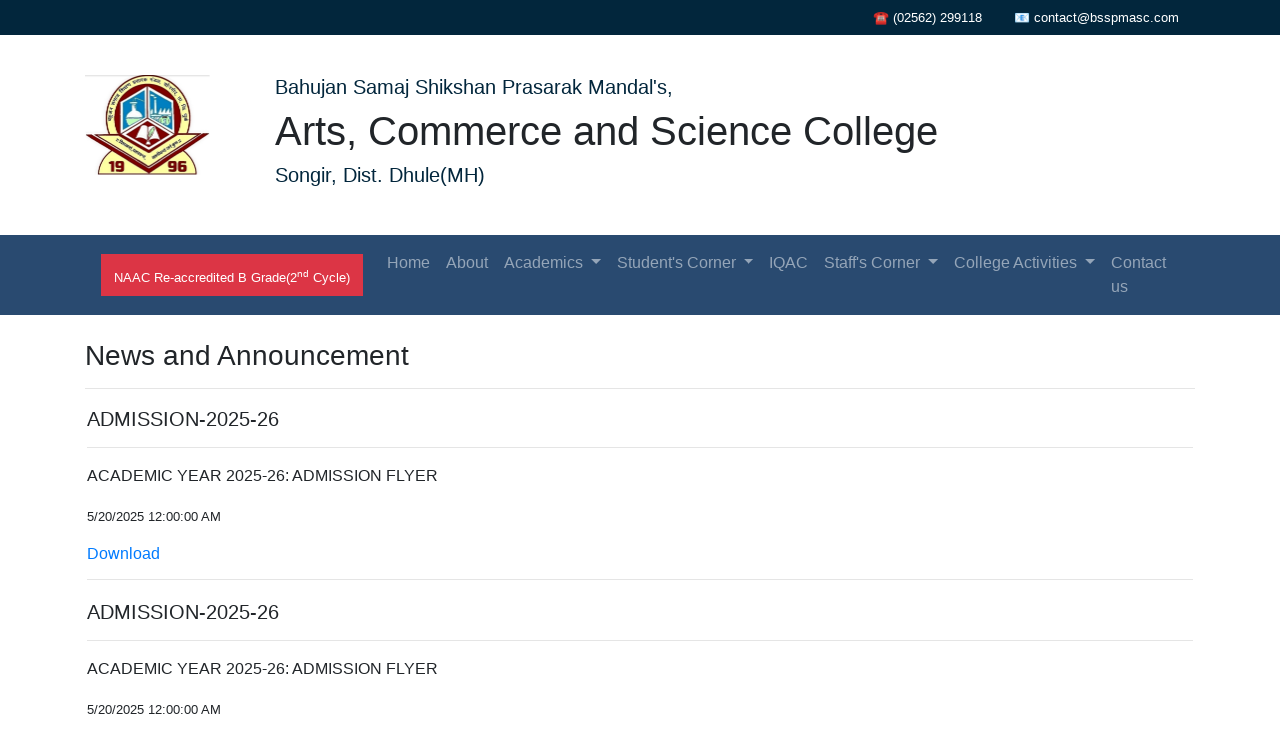

--- FILE ---
content_type: text/html; charset=utf-8
request_url: https://bsspmasc.com/news.aspx
body_size: 6017
content:


<!DOCTYPE html>

<html>
<head><meta charset="UTF-8" /><meta name="viewport" content="width=device-width, initial-scale=1.0" /><link rel="stylesheet" href="www/bootstrap.min.css" />
    <title>News & Announcements</title>
<title>

</title></head>
<body>
    <form method="post" action="./news.aspx" id="form1">
<div class="aspNetHidden">
<input type="hidden" name="__VIEWSTATE" id="__VIEWSTATE" value="m7/aV2YriHpNQom0MQfBfO7VkW+TepQ0vPoLfu/arKqXZtkoWRqVGJVjfturWXIHCckA+A/utMO5aBM704izsGs/j+GhXAkP57dgm4eHOwSlCaW3w0NJIDq9dQ3d5pHmYpMSV1lkzc/e1a7qbPNqY95ifG3VS4s83K2ve+t8ulCWr2IOd1e3oD86FcgSacSIiIfOmU4ZEpW+55nljpMlIxYH4mAbxtuulrmFZCzQ/JrUiM7ZebA6Szbvr9yPAg2k1EguUGe1h/g5PHmG8txXvlZz4ZUjhleI5eZLBBghedaCTKXFGo37My/qtp5bjBbUVmTUjv/7iOcg5wg1mOzg0k1SC0X+bLZ8TFH962Ars6lYSiMeKmOIjujSeokl3wc+Ak6IZ6wrMjDxOvZslajEY1KTYKvSMH0tN9yXMAjlW89yMcy2P4d2CxSBJnkxQmggYe2/zv7rsMN7kN3J3x5b/FXHfW/WEDYGEM9n5bXWmGbXfeRhAqhZTBtQt0JWtybw1qOrTRd3YQEd1+8NjI6i5unFi+LZbQnYzFLXM/FxFOP/23//[base64]/lIgsW9/aVWUCOqXmbz2WA+Qw5RzwdcXXHi3uq9QLSjgOA/x5BJJTBBueomTKkzRgHLDvylRAafXtO4Ox8gR0ph4aKz+EaOAxXbEdQVW/m+OOLoHTx3AfzrBMyLv0xx3Yagkqfho6N/7aRpLo8FCGu8HZo6yiVvEVPlWKokH+78rgBgTc1xsKioYY0czQe0l/BXwMYGpzvjHyo3muC73/SdJtbczS7pozC4J1lfGgtOulhgLnyY9sORvhzVeuG+9n1YH7WwKFN7QPxHjp4Oaij2hGez4z2h0R2Qs0XBBJr/[base64]/y5q3SL2e8AAiaJZzXygB35hHt2TuanP2MvyjNZ62f9/oOwIBDw9veXslt8fCkXaUg4e41zyXn2igTqVwi1BU4x8QHQSiti6c3z/ho/IOKkMuR7KGeNsNAjjhZ54Wh9H5N7lY0Y61n+AXR+W2+IVWGTwXBdWFskzY7cVsxrLXhzJxTh7SGR5H3qyVVU73WjgMCfbBPePvf4oNbQKWJ+rupO9SXPnfhJJBWQTEELqKVonrinhbMvnROgeov6dHBDN7aXfoiyq2LWtU=" />
</div>

<div class="aspNetHidden">

	<input type="hidden" name="__VIEWSTATEGENERATOR" id="__VIEWSTATEGENERATOR" value="CA8C29DA" />
</div>
        <div style="background-color: #02263c;">
            <div class="container ">
                <ul class="nav justify-content-end ">
                    <li class="nav-item">
                        <!-- &#x1F4DE; -->

                        <small>
                            <a class="nav-link active text-white" href="#">&#x260E; (02562) 299118</a></small>
                    </li>
                    <li class="nav-item">
                        <small>
                            <a class="nav-link text-white" href="#">&#x1F4E7; contact@bsspmasc.com</a></small>
                    </li>

                </ul>
            </div>
        </div>

        <div class="container">
            <p>&nbsp;</p>
            <div class="row">
                <div class="col-xl-2">
                    <img src="www/logo.png" height="100" />
                </div>
                <div class="col-xl-10">
                    <h5 style="color: #02263c;">Bahujan Samaj Shikshan
                    Prasarak Mandal's,
                        <h1>Arts, Commerce and  Science College</h1>
                        <h5 style="color: #02263c;">Songir, Dist. Dhule(MH) </h5>
                    </h5>
                </div>
            </div>
            <p>&nbsp;</p>
        </div>

        <div style="background-color: #294a70;">
            <div class="container">
                <nav class="navbar navbar-expand-lg navbar-dark " style="background-color: #294a70">
                    <a class="navbar-brand btn btn-danger rounded-0" href="#"><small><small> NAAC Re-accredited B Grade(2<sup>nd</sup> Cycle) </small></small> </a>
                    <button class="navbar-toggler" type="button" data-toggle="collapse" data-target="#navbarNavDropdown"
                        aria-controls="navbarNavDropdown" aria-expanded="false" aria-label="Toggle navigation">
                        <span class="navbar-toggler-icon"></span>
                    </button>
                    <div class="collapse navbar-collapse justify-content-end" id="navbarNavDropdown">
                        <ul class="navbar-nav ">
                            <li class="nav-item">
                                <a class="nav-link" href="index.aspx">Home <span class="sr-only">(current)</span></a>
                            </li>

                             <li class="nav-item">
                                <a class="nav-link" href="about-us.aspx">About</a>
                            </li>

                            <li class="nav-item dropdown">
                                <a class="nav-link dropdown-toggle" href="#" id="3navbarDropdownMenuLink" role="button"
                                    data-toggle="dropdown" aria-haspopup="true" aria-expanded="false">Academics
                                </a>

                                <div class="dropdown-menu" style="background-color: #e6ad2c" aria-labelledby="3navbarDropdownMenuLink">
                                    <a class="dropdown-item" href="courses_dept.aspx">Courses and Departments</a>
                                    <a class="dropdown-item" href="academic-calendar.aspx">Academic Calendar</a>
                                    <a class="dropdown-item" href="news.aspx">News and Announcemments</a>
                                    <a class="dropdown-item" href="facilities.aspx">Facilities</a>
                                </div>
                            </li>

                            <li class="nav-item dropdown">
                                <a class="nav-link dropdown-toggle" href="#" id="2navbarDropdownMenuLink" role="button"
                                    data-toggle="dropdown" aria-haspopup="true" aria-expanded="false">Student's Corner
                                </a>

                                <div class="dropdown-menu" style="background-color: #e6ad2c" aria-labelledby="2navbarDropdownMenuLink">
                                    <a class="dropdown-item" href="help_desk.aspx">Help Desk for Students</a>
                                    <a class="dropdown-item" href="examination.aspx">Examination</a>
                                    <a class="dropdown-item" href="greviance.aspx">Student's Grevience System</a>
                                    <a class="dropdown-item" href="student_feedback.aspx">Student's Feedback</a>
                                </div>
                            </li>

                            <li class="nav-item">
                                <a class="nav-link" href="iqac-t.aspx">IQAC</a>
                            </li>

                            

                            <li class="nav-item dropdown">
                                <a class="nav-link dropdown-toggle" href="#" id="1navbarDropdownMenuLink" role="button"
                                    data-toggle="dropdown" aria-haspopup="true" aria-expanded="false">Staff's Corner
                                </a>

                                <div class="dropdown-menu" style="background-color: #e6ad2c" aria-labelledby="1navbarDropdownMenuLink">
                                    <a class="dropdown-item" href="teaching-staff.aspx">Teaching Staff </a>
                                    <a class="dropdown-item" href="non-teaching-staff.aspx">Non-teaching Staff </a>
                                    <a class="dropdown-item" href="research-and-extension.aspx">Teaching Staff's Research & Extensions</a>
                                    <a class="dropdown-item" href="jobs.aspx">Staff Job Vacancies</a>
                                    <a class="dropdown-item" href="admin/index.aspx">Login</a>
                                </div>
                            </li>

                            <li class="nav-item dropdown">
                                <a class="nav-link dropdown-toggle" href="#" id="canavbarDropdownMenuLink" role="button"
                                    data-toggle="dropdown" aria-haspopup="true" aria-expanded="false">College Activities
                                </a>

                                <div class="dropdown-menu" style="background-color: #e6ad2c" aria-labelledby="1navbarDropdownMenuLink">
                                    <a class="dropdown-item" href="CA-CuricularActivity.aspx">Curricular Activity</a>
                                    <a class="dropdown-item" href="CA-NSS.aspx">NSS </a>
                                    <a class="dropdown-item" href="CA-SPORTS.aspx">Sports</a>
                                    <a class="dropdown-item" href="CA-BestPractices.aspx">Best Practices</a>
                                    <a class="dropdown-item" href="CA-wsc.aspx">Workshop / Seminar / Conferences</a>
                                    <a class="dropdown-item" href="CA-co-ca.aspx">Co-curricular Activities</a>
                                    <a class="dropdown-item" href="CA-OtherCollegeActivity.aspx">Other Activities</a>
                                </div>
                            </li>
                           
                            

                            <li class="nav-item">
                                <a class="nav-link" href="contact-us.aspx">Contact us</a>
                            </li>

                            
                        </ul>


                    </div>
                </nav>
            </div>
        </div>

        
    <div class="container">
        <div class="row">
            <div class="col-xl-12">
                &nbsp;
            </div>
            <div class="col-xl-12 text-justify">
                <h3>News and Announcement</h3>
                <hr>               
            </div>
        </div>


        <table id="ContentPlaceHolder1_News_DataList" cellspacing="0" style="border-collapse:collapse;">
	<tr>
		<td>                
                <table width="100%">
                    <tr width="100%">
                        <td width="100%">
                            <h5>ADMISSION-2025-26</h5>
                            <hr size="1" />
                            <p align="justify">ACADEMIC YEAR 2025-26: ADMISSION FLYER</p>
                            <p><small>5/20/2025 12:00:00 AM</small></p>                                                        
                            <h6><a href="admin/on-login/other/a00146bd-0cf7-44c2-a1bf-dbd9bc82fe75addmission flyer.pdf">
                                <span id="ContentPlaceHolder1_News_DataList_Label_0">Download</span></a> </h6>                            
                            <hr />
                        </td>
                    </tr>
                </table>
            </td>
	</tr><tr>
		<td>                
                <table width="100%">
                    <tr width="100%">
                        <td width="100%">
                            <h5>ADMISSION-2025-26</h5>
                            <hr size="1" />
                            <p align="justify">ACADEMIC YEAR 2025-26: ADMISSION FLYER</p>
                            <p><small>5/20/2025 12:00:00 AM</small></p>                                                        
                            <h6><a href="admin/on-login/other/d812a417-789b-4a4e-9c33-f0176e424edaaddmission flyer_2025-26.jpg">
                                <span id="ContentPlaceHolder1_News_DataList_Label_1">Download</span></a> </h6>                            
                            <hr />
                        </td>
                    </tr>
                </table>
            </td>
	</tr><tr>
		<td>                
                <table width="100%">
                    <tr width="100%">
                        <td width="100%">
                            <h5>ACADEMIC YEAR 2025-26: ADMISSION FLYER</h5>
                            <hr size="1" />
                            <p align="justify">Admission 2025-26</p>
                            <p><small>5/20/2025 12:00:00 AM</small></p>                                                        
                            <h6><a href="admin/on-login/other/e5b35ee1-3a4a-43eb-966a-13a4d4777f87addmission flyer.pdf">
                                <span id="ContentPlaceHolder1_News_DataList_Label_2">Download</span></a> </h6>                            
                            <hr />
                        </td>
                    </tr>
                </table>
            </td>
	</tr><tr>
		<td>                
                <table width="100%">
                    <tr width="100%">
                        <td width="100%">
                            <h5>SSR_2_ (AFTER DVV CLARIFICATION)</h5>
                            <hr size="1" />
                            <p align="justify">SSR_2_ (after DVV Clarification)</p>
                            <p><small>5/31/2022 12:00:00 AM</small></p>                                                        
                            <h6><a href="admin/on-login/other/3aab3989-ea13-4ee8-8eb3-99b3503dbb83MHCOGN80261.pdf">
                                <span id="ContentPlaceHolder1_News_DataList_Label_3">Download</span></a> </h6>                            
                            <hr />
                        </td>
                    </tr>
                </table>
            </td>
	</tr><tr>
		<td>                
                <table width="100%">
                    <tr width="100%">
                        <td width="100%">
                            <h5>CAT EXAMINATION [LINKAGE].....</h5>
                            <hr size="1" />
                            <p align="justify">http://catexam.prgscience.com/                              
http://catexam.prgscience.com/pdf/CAT-21%20(quiz_8918182)%20Model%20Answer.pdf                                   
https://vi-files.com/Ready%21.zip?c=ALFNKGKsJwUAi04CAElOFwAMAKG9lnAA </p>
                            <p><small>1/1/2016 12:00:00 AM</small></p>                                                        
                            <h6><a href="admin/on-login/">
                                <span id="ContentPlaceHolder1_News_DataList_Label_4">Download</span></a> </h6>                            
                            <hr />
                        </td>
                    </tr>
                </table>
            </td>
	</tr><tr>
		<td>                
                <table width="100%">
                    <tr width="100%">
                        <td width="100%">
                            <h5>CODE OF CONDUCT OF THE COLLEGE</h5>
                            <hr size="1" />
                            <p align="justify">CODE OF CONDUCT OF THE COLLEGE</p>
                            <p><small>1/1/2011 12:00:00 AM</small></p>                                                        
                            <h6><a href="admin/on-login/other/f28a891b-f30a-4bb3-8a63-95855c9d0fc7College CODE OF CONDUCT.pdf">
                                <span id="ContentPlaceHolder1_News_DataList_Label_5">Download</span></a> </h6>                            
                            <hr />
                        </td>
                    </tr>
                </table>
            </td>
	</tr>
</table>
    </div>

    <!--End OF   Container -->


        <div class="container-fluid" style="background-color: #294a70;">
            <div class="container px-lg-5" style="background-color: #294a70;">
                <div class="row">
                    <div class="col-xl-12">
                        &nbsp;
                    </div>
                </div>

                <div class="row">
                    <div class="col-xl-5">
                        <h5 class="btn btn-warning rounded-0 btn-sm">Academic Useful Links</h5>
                        <ul type="circle" class="text-white">
                            <li><a class="text-white" href="http://nmu.ac.in">Kavayitri Bahinabai Chaudhari North Maharashtra University, Jalgaon</a>
                            </li>
                            <li><a class="text-white" href="http://naac.gov.in">National Assessment and Accreditation
                                    Council
                                    (NAAC) </a></li>
                            <li><a class="text-white" href="http://htedu.maharashtra.gov.in/">Higher Technical Education Department
                            </a></li>
                            <li><a class="text-white" href="http://dirhe.org.in">Directorate,&nbsp;Higher Education,
                                    Pune</a>
                            </li>
                            
                            <li><a class="text-white" href="http://aicte-india.org">All India Council for Technical
                                    Education
                                    (AICTE)</a> </li>
                            <li><a class="text-white" href="http://ncte-india.org">National Council for Teachers
                                    Education
                            </a></li>
                        </ul>
                    </div>
                    <div class="col-xl-4">
                        <h5 class="btn btn-warning rounded-0 btn-sm">Contact Us</h4>

                        <address class="text-white">
                            BAHUJAN SAMAJ SHIKSHAN PRASARAK MANDAL’S ARTS, COMMERCE & SCIENCE COLLEGE, SONGIR, TAL. &
                            DIST. DHULE. PIN - 424309.
                            <br>
                            <br>
                            &#x260E; (02562) 299118
                            <br>
                            &#x1F4E7; contact@bsspmasc.com
                        </address>
                    </div>
                    <div class="col-xl-3">
                        <h5 class="btn btn-warning rounded-0 btn-sm">
                        Connect with us</h5>


                    </div>

                    <div class="row">
                        <div class="col-xl-12">
                            &nbsp;
                        </div>
                    </div>

                </div>
            </div>
        </div>


        <div style="background-color: #15305b;">
            <div class="container">
                <div class="row">
                    <div class="col-xl-12">
                        &nbsp;
                    </div>
                </div>
                <p class="text-white">Developed by, <a href="https://infotechincorporate.com" class="text-white">INFOTECH INC. </a></p>
                <div class="row">
                    <div class="col-xl-12">
                        &nbsp;
                    </div>
                </div>
            </div>
        </div>

        <script src="www/bootstrap.bundle.min.js"></script>
        <script src="www/bootstrap.min.js"></script>
        <script src="www/jquery-3.5.1.slim.min.js"></script>
        <script src="www/popper.min.js"></script>

        <script src="https://code.jquery.com/jquery-3.5.1.slim.min.js"
            integrity="sha384-DfXdz2htPH0lsSSs5nCTpuj/zy4C+OGpamoFVy38MVBnE+IbbVYUew+OrCXaRkfj"
            crossorigin="anonymous"></script>
        <script src="https://cdn.jsdelivr.net/npm/popper.js@1.16.1/dist/umd/popper.min.js"
            integrity="sha384-9/reFTGAW83EW2RDu2S0VKaIzap3H66lZH81PoYlFhbGU+6BZp6G7niu735Sk7lN"
            crossorigin="anonymous"></script>
        <script src="https://stackpath.bootstrapcdn.com/bootstrap/4.5.2/js/bootstrap.min.js"
            integrity="sha384-B4gt1jrGC7Jh4AgTPSdUtOBvfO8shuf57BaghqFfPlYxofvL8/KUEfYiJOMMV+rV"
            crossorigin="anonymous"></script>
    </form>
</body>
</html>
